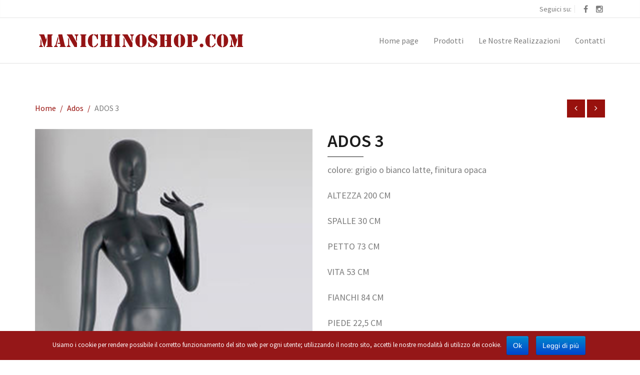

--- FILE ---
content_type: text/css
request_url: https://www.manichinoshop.com/wp-content/themes/omega-child-theme/style.css?ver=4.9.26
body_size: 219
content:
/*
Theme Name:     Omega Child Theme
Description:    Child theme for the Omega WP Theme
Author:         Oxygenna
Author URI:     http://themeforest.net/user/oxygenna
Template:       omega
Version:        1.0
*/


.product-category h3 {
	padding:4px 10px;;
   
    width: 100%;
	background: none repeat scroll 0 0 rgba(157, 17, 13, 0.85) !important;
	
	}

.product-category:hover h3 {
    padding-right: 10px !important;
}

h3 mark.count, .select-wrap , .woocommerce-result-count, .product_type_simple, .product-info		{ display:none;}

#footer  { font-size:13px;}